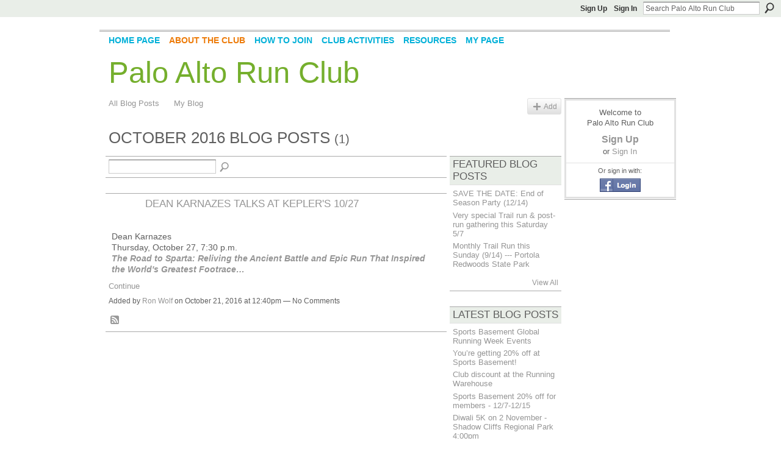

--- FILE ---
content_type: text/html; charset=UTF-8
request_url: https://www.parunclub.com/profiles/blog/list?month=10&year=2016&promoted=
body_size: 41136
content:
<!DOCTYPE html>
<html lang="en" xmlns:og="http://ogp.me/ns#">
    <head data-layout-view="default">
<script>
    window.dataLayer = window.dataLayer || [];
        </script>
<!-- Google Tag Manager -->
<script>(function(w,d,s,l,i){w[l]=w[l]||[];w[l].push({'gtm.start':
new Date().getTime(),event:'gtm.js'});var f=d.getElementsByTagName(s)[0],
j=d.createElement(s),dl=l!='dataLayer'?'&l='+l:'';j.async=true;j.src=
'https://www.googletagmanager.com/gtm.js?id='+i+dl;f.parentNode.insertBefore(j,f);
})(window,document,'script','dataLayer','GTM-T5W4WQ');</script>
<!-- End Google Tag Manager -->
            <meta http-equiv="Content-Type" content="text/html; charset=utf-8" />
    <title>Blogs - Palo Alto Run Club</title>
    <link rel="icon" href="https://www.parunclub.com/favicon.ico" type="image/x-icon" />
    <link rel="SHORTCUT ICON" href="https://www.parunclub.com/favicon.ico" type="image/x-icon" />
    <meta name="description" content="All Blog Posts | Palo Alto Run Club is a social network" />
    <meta name="keywords" content="" />
<meta name="title" content="Blogs" />
<meta property="og:type" content="website" />
<meta property="og:url" content="https://www.parunclub.com/profiles/blog/list?month=10&amp;year=2016&amp;promoted=" />
<meta property="og:title" content="Blogs" />
<meta property="og:image" content="https://storage.ning.com/topology/rest/1.0/file/get/2756528052?profile=UPSCALE_150x150">
<meta name="twitter:card" content="summary" />
<meta name="twitter:title" content="Blogs" />
<meta name="twitter:description" content="All Blog Posts | Palo Alto Run Club is a social network" />
<meta name="twitter:image" content="https://storage.ning.com/topology/rest/1.0/file/get/2756528052?profile=UPSCALE_150x150" />
<link rel="image_src" href="https://storage.ning.com/topology/rest/1.0/file/get/2756528052?profile=UPSCALE_150x150" />
<script type="text/javascript">
    djConfig = { preventBackButtonFix: false, isDebug: false }
ning = {"CurrentApp":{"premium":true,"iconUrl":"https:\/\/storage.ning.com\/topology\/rest\/1.0\/file\/get\/2756528052?profile=UPSCALE_150x150","url":"httpsparunclub.ning.com","domains":["parunclub.com","www.parunclub.com"],"online":true,"privateSource":true,"id":"parunclub","appId":6303735,"description":"","name":"Palo Alto Run Club","owner":"0cyaopzyzer7v","createdDate":"2010-09-16T04:42:57.000Z","runOwnAds":false},"CurrentProfile":null,"maxFileUploadSize":5};
        (function(){
            if (!window.ning) { return; }

            var age, gender, rand, obfuscated, combined;

            obfuscated = document.cookie.match(/xgdi=([^;]+)/);
            if (obfuscated) {
                var offset = 100000;
                obfuscated = parseInt(obfuscated[1]);
                rand = obfuscated / offset;
                combined = (obfuscated % offset) ^ rand;
                age = combined % 1000;
                gender = (combined / 1000) & 3;
                gender = (gender == 1 ? 'm' : gender == 2 ? 'f' : 0);
                ning.viewer = {"age":age,"gender":gender};
            }
        })();

        if (window.location.hash.indexOf('#!/') == 0) {
        window.location.replace(window.location.hash.substr(2));
    }
    window.xg = window.xg || {};
xg.captcha = {
    'shouldShow': false,
    'siteKey': '6Ldf3AoUAAAAALPgNx2gcXc8a_5XEcnNseR6WmsT'
};
xg.addOnRequire = function(f) { xg.addOnRequire.functions.push(f); };
xg.addOnRequire.functions = [];
xg.addOnFacebookLoad = function (f) { xg.addOnFacebookLoad.functions.push(f); };
xg.addOnFacebookLoad.functions = [];
xg._loader = {
    p: 0,
    loading: function(set) {  this.p++; },
    onLoad: function(set) {
                this.p--;
        if (this.p == 0 && typeof(xg._loader.onDone) == 'function') {
            xg._loader.onDone();
        }
    }
};
xg._loader.loading('xnloader');
if (window.bzplcm) {
    window.bzplcm._profileCount = 0;
    window.bzplcm._profileSend = function() { if (window.bzplcm._profileCount++ == 1) window.bzplcm.send(); };
}
xg._loader.onDone = function() {
            if(window.bzplcm)window.bzplcm.start('ni');
        xg.shared.util.parseWidgets();    var addOnRequireFunctions = xg.addOnRequire.functions;
    xg.addOnRequire = function(f) { f(); };
    try {
        if (addOnRequireFunctions) { dojo.lang.forEach(addOnRequireFunctions, function(onRequire) { onRequire.apply(); }); }
    } catch (e) {
        if(window.bzplcm)window.bzplcm.ts('nx').send();
        throw e;
    }
    if(window.bzplcm) { window.bzplcm.stop('ni'); window.bzplcm._profileSend(); }
};
window.xn = { track: { event: function() {}, pageView: function() {}, registerCompletedFlow: function() {}, registerError: function() {}, timer: function() { return { lapTime: function() {} }; } } };</script>
<link rel="alternate" type="application/atom+xml" title="Blogs - Palo Alto Run Club" href="https://www.parunclub.com/profiles/blog/feed?xn_auth=no" />
<style type="text/css" media="screen,projection">
#xg_navigation ul div.xg_subtab ul li a {
    color:#919191;
    background:#F2F2F2;
}
#xg_navigation ul div.xg_subtab ul li a:hover {
    color:#5E5E5E;
    background:#D9D9D9;
}
</style>

<style type="text/css" media="screen,projection">
@import url("https://static.ning.com/socialnetworkmain/widgets/index/css/common.min.css?xn_version=1229287718");
@import url("https://static.ning.com/socialnetworkmain/widgets/profiles/css/component.min.css?xn_version=467783652");

</style>

<style type="text/css" media="screen,projection">
@import url("/generated-69468fcad80dd8-52911076-css?xn_version=202512201152");

</style>

<style type="text/css" media="screen,projection">
@import url("/generated-69468fcab85169-41939907-css?xn_version=202512201152");

</style>

<!--[if IE 6]>
    <link rel="stylesheet" type="text/css" href="https://static.ning.com/socialnetworkmain/widgets/index/css/common-ie6.min.css?xn_version=463104712" />
<![endif]-->
<!--[if IE 7]>
<link rel="stylesheet" type="text/css" href="https://static.ning.com/socialnetworkmain/widgets/index/css/common-ie7.css?xn_version=2712659298" />
<![endif]-->
<link rel="EditURI" type="application/rsd+xml" title="RSD" href="https://www.parunclub.com/profiles/blog/rsd" />
<script type="text/javascript">(function(a,b){if(/(android|bb\d+|meego).+mobile|avantgo|bada\/|blackberry|blazer|compal|elaine|fennec|hiptop|iemobile|ip(hone|od)|iris|kindle|lge |maemo|midp|mmp|netfront|opera m(ob|in)i|palm( os)?|phone|p(ixi|re)\/|plucker|pocket|psp|series(4|6)0|symbian|treo|up\.(browser|link)|vodafone|wap|windows (ce|phone)|xda|xiino/i.test(a)||/1207|6310|6590|3gso|4thp|50[1-6]i|770s|802s|a wa|abac|ac(er|oo|s\-)|ai(ko|rn)|al(av|ca|co)|amoi|an(ex|ny|yw)|aptu|ar(ch|go)|as(te|us)|attw|au(di|\-m|r |s )|avan|be(ck|ll|nq)|bi(lb|rd)|bl(ac|az)|br(e|v)w|bumb|bw\-(n|u)|c55\/|capi|ccwa|cdm\-|cell|chtm|cldc|cmd\-|co(mp|nd)|craw|da(it|ll|ng)|dbte|dc\-s|devi|dica|dmob|do(c|p)o|ds(12|\-d)|el(49|ai)|em(l2|ul)|er(ic|k0)|esl8|ez([4-7]0|os|wa|ze)|fetc|fly(\-|_)|g1 u|g560|gene|gf\-5|g\-mo|go(\.w|od)|gr(ad|un)|haie|hcit|hd\-(m|p|t)|hei\-|hi(pt|ta)|hp( i|ip)|hs\-c|ht(c(\-| |_|a|g|p|s|t)|tp)|hu(aw|tc)|i\-(20|go|ma)|i230|iac( |\-|\/)|ibro|idea|ig01|ikom|im1k|inno|ipaq|iris|ja(t|v)a|jbro|jemu|jigs|kddi|keji|kgt( |\/)|klon|kpt |kwc\-|kyo(c|k)|le(no|xi)|lg( g|\/(k|l|u)|50|54|\-[a-w])|libw|lynx|m1\-w|m3ga|m50\/|ma(te|ui|xo)|mc(01|21|ca)|m\-cr|me(rc|ri)|mi(o8|oa|ts)|mmef|mo(01|02|bi|de|do|t(\-| |o|v)|zz)|mt(50|p1|v )|mwbp|mywa|n10[0-2]|n20[2-3]|n30(0|2)|n50(0|2|5)|n7(0(0|1)|10)|ne((c|m)\-|on|tf|wf|wg|wt)|nok(6|i)|nzph|o2im|op(ti|wv)|oran|owg1|p800|pan(a|d|t)|pdxg|pg(13|\-([1-8]|c))|phil|pire|pl(ay|uc)|pn\-2|po(ck|rt|se)|prox|psio|pt\-g|qa\-a|qc(07|12|21|32|60|\-[2-7]|i\-)|qtek|r380|r600|raks|rim9|ro(ve|zo)|s55\/|sa(ge|ma|mm|ms|ny|va)|sc(01|h\-|oo|p\-)|sdk\/|se(c(\-|0|1)|47|mc|nd|ri)|sgh\-|shar|sie(\-|m)|sk\-0|sl(45|id)|sm(al|ar|b3|it|t5)|so(ft|ny)|sp(01|h\-|v\-|v )|sy(01|mb)|t2(18|50)|t6(00|10|18)|ta(gt|lk)|tcl\-|tdg\-|tel(i|m)|tim\-|t\-mo|to(pl|sh)|ts(70|m\-|m3|m5)|tx\-9|up(\.b|g1|si)|utst|v400|v750|veri|vi(rg|te)|vk(40|5[0-3]|\-v)|vm40|voda|vulc|vx(52|53|60|61|70|80|81|83|85|98)|w3c(\-| )|webc|whit|wi(g |nc|nw)|wmlb|wonu|x700|yas\-|your|zeto|zte\-/i.test(a.substr(0,4)))window.location.replace(b)})(navigator.userAgent||navigator.vendor||window.opera,'https://www.parunclub.com/m?id=6303735%3AMobilePage%3A15313');</script>
    </head>
    <body>
<!-- Google Tag Manager (noscript) -->
<noscript><iframe src="https://www.googletagmanager.com/ns.html?id=GTM-T5W4WQ"
height="0" width="0" style="display:none;visibility:hidden"></iframe></noscript>
<!-- End Google Tag Manager (noscript) -->
                <div id="xn_bar">
            <div id="xn_bar_menu">
                <div id="xn_bar_menu_branding" >
                                    </div>

                <div id="xn_bar_menu_more">
                    <form id="xn_bar_menu_search" method="GET" action="https://www.parunclub.com/main/search/search">
                        <fieldset>
                            <input type="text" name="q" id="xn_bar_menu_search_query" value="Search Palo Alto Run Club" _hint="Search Palo Alto Run Club" accesskey="4" class="text xj_search_hint" />
                            <a id="xn_bar_menu_search_submit" href="#" onclick="document.getElementById('xn_bar_menu_search').submit();return false">Search</a>
                        </fieldset>
                    </form>
                </div>

                            <ul id="xn_bar_menu_tabs">
                                            <li><a href="https://www.parunclub.com/main/authorization/signUp?target=https%3A%2F%2Fwww.parunclub.com%2Fprofiles%2Fblog%2Flist%3Fmonth%3D10%26year%3D2016%26promoted%3D">Sign Up</a></li>
                                                <li><a href="https://www.parunclub.com/main/authorization/signIn?target=https%3A%2F%2Fwww.parunclub.com%2Fprofiles%2Fblog%2Flist%3Fmonth%3D10%26year%3D2016%26promoted%3D">Sign In</a></li>
                                    </ul>
                        </div>
        </div>
        
        
        <div id="xg" class="xg_theme xg_widget_profiles xg_widget_profiles_blog xg_widget_profiles_blog_list" data-layout-pack="classic">
            <div id="xg_head">
                <div id="xg_masthead">
                    <p id="xg_sitename"><a id="application_name_header_link" href="/">Palo Alto Run Club</a></p>
                    
                </div>
                <div id="xg_navigation">
                    <ul>
    <li id="xg_tab_main" class="xg_subtab"><a href="/"><span>Home Page</span></a></li><li dojoType="SubTabHover" id="xg_tab_members" class="xg_subtab this"><a href="/page/about-the-club-1"><span>About the Club</span></a><div class="xg_subtab" style="display:none;position:absolute;"><ul class="xg_subtab" style="display:block;" ><li style="list-style:none !important;display:block;text-align:left;"><a href="/page/palo-alto-run-club-history" style="float:none;"><span>History</span></a></li><li style="list-style:none !important;display:block;text-align:left;"><a href="/page/board-1" style="float:none;"><span>Board</span></a></li></ul></div></li><li id="xg_tab_xn33" class="xg_subtab"><a href="/page/online-payment"><span>How To Join</span></a></li><li dojoType="SubTabHover" id="xg_tab_xn16" class="xg_subtab"><a href="/page/club-activities-1"><span>Club Activities</span></a><div class="xg_subtab" style="display:none;position:absolute;"><ul class="xg_subtab" style="display:block;" ><li style="list-style:none !important;display:block;text-align:left;"><a href="/page/holiday-party-1" style="float:none;"><span>Holiday Party</span></a></li><li style="list-style:none !important;display:block;text-align:left;"><a href="/page/monday-night-runs" style="float:none;"><span>Monday Night Run</span></a></li><li style="list-style:none !important;display:block;text-align:left;"><a href="/page/tuesday-night-interval" style="float:none;"><span>Tuesday Night Interval</span></a></li><li style="list-style:none !important;display:block;text-align:left;"><a href="/page/wednesday-night-runs" style="float:none;"><span>Wednesday Night Run</span></a></li><li style="list-style:none !important;display:block;text-align:left;"><a href="/page/saturday-morning-run" style="float:none;"><span>Saturday Morning Run</span></a></li><li style="list-style:none !important;display:block;text-align:left;"><a href="/page/monthly-trail-run" style="float:none;"><span>Monthly Trail Run</span></a></li></ul></div></li><li id="xg_tab_xn14" class="xg_subtab"><a href="/page/resources-1"><span>Resources</span></a></li><li id="xg_tab_profile" class="xg_subtab"><a href="/profiles"><span>My Page</span></a></li></ul>

                </div>
            </div>
            
            <div id="xg_body">
                
                <div class="xg_column xg_span-16 xj_classic_canvas">
                    <ul class="navigation easyclear"><li><a href="https://www.parunclub.com/profiles/blog/list">All Blog Posts</a></li><li><a href="https://www.parunclub.com/profiles/blog/list?my=1">My Blog</a></li><li class="right  xg_lightborder navbutton"><a href="https://www.parunclub.com/profiles/blog/new" class="xg_sprite xg_sprite-add">Add</a></li></ul><div class="xg_headline">
<div class="tb"><h1>October 2016 Blog Posts <span class="count">(1)</span></h1>
    </div>
</div>
    <div class="xg_column xg_span-12">
        <div class="xg_module module_searchbar">
    <div class="xg_module_body">
        <form action="">
            <p class="left">
                                <input name="q" type="text" class="textfield" value=""  />
                                <a class="xg_icon xg_icon-search" title="Search Blog Posts" onclick="x$(this).parents('form').submit();" href="#">Search Blog Posts</a>
                            </p>
                    </form>
            </div>
</div>
        <div class="xg_module xg_blog xg_blog_list ">
                            <div class="xg_module_body">
                    <h3 class="title">
                        <span class="xg_avatar"><a class="fn url" href="http://www.parunclub.com/profile/RonWolf279"  title="Ron Wolf"><span class="table_img dy-avatar dy-avatar-48 "><img  class="photo photo" src="https://storage.ning.com/topology/rest/1.0/file/get/3146533838?profile=RESIZE_48X48&amp;width=48&amp;height=48&amp;crop=1%3A1" alt="" /></span></a></span>                        <a href="https://www.parunclub.com/profiles/blogs/dean-karnazes-talks-at-kepler-s-10-27" _snid="6303735:BlogPost:30943">Dean Karnazes talks at Kepler&#039;s 10/27</a>
                    </h3>
                    <div class="postbody">
                      <table bgcolor="#FFFFFF" border="0" cellspacing="0" class="m_-4154866986718598664BlockMargin" id="m_-4154866986718598664content_LETTER.BLOCK49" width="100%">
<tbody><tr><td colspan="1" rowspan="1"><div>Dean Karnazes</div>
<div>Thursday, October 27, 7:30 p.m.</div>
<div><strong><em><a rel=nofollow href="http://www.keplers.com/book/9781609614744" target="_blank">The Road to Sparta: Reliving the Ancient Battle and Epic Run That Inspired the World's Greatest Footrace…</a></em></strong></div>
</td>
</tr>
</tbody>
</table>                      <a href="https://www.parunclub.com/profiles/blogs/dean-karnazes-talks-at-kepler-s-10-27" class="xj_expandable">Continue</a>
                                          </div>
                    <p class="small">
                                                        Added by <a href="/profile/RonWolf279">Ron Wolf</a> on October 21, 2016 at 12:40pm                            —
                                                            No Comments                                                </p>
                                    </div>
                        <div class="xg_module_foot">
                            <ul>
                    <li class="left"><a class="xg_icon xg_icon-rss" href="https://www.parunclub.com/profiles/blog/feed?xn_auth=no">RSS</a></li>
                </ul>
                            </div>
        </div>
    </div>
    <div class="xg_column xg_span-4 xg_last">
         <div class="xg_module">
    <div class="xg_module_head">
        <h2>Featured Blog Posts</h2>
    </div>
    <div class="xg_module_body">
        <ul class="nobullets">
                            <li><a href="https://www.parunclub.com/profiles/blogs/save-the-date-end-of-season-party-12-14">SAVE THE DATE: End of Season Party (12/14)</a></li>
                            <li><a href="https://www.parunclub.com/profiles/blogs/very-special-trail-run-post-run-gathering-this-saturday-5-7">Very special Trail run &amp; post-run gathering this Saturday 5/7</a></li>
                            <li><a href="https://www.parunclub.com/profiles/blogs/monthly-trail-run-this-sunday-9-14-portola-redwoods-state-park">Monthly Trail Run this Sunday (9/14) --- Portola Redwoods State Park</a></li>
                    </ul>
    </div>
        <div class="xg_module_foot">
            <p class="right"><a href="https://www.parunclub.com/profiles/blog/list?promoted=1">View All</a></p>
        </div>
</div>

 <div class="xg_module">
    <div class="xg_module_head">
        <h2>Latest Blog Posts</h2>
    </div>
    <div class="xg_module_body">
        <ul class="nobullets">
                            <li><a href="https://www.parunclub.com/profiles/blogs/sports-basement-global-running-week-events">Sports Basement Global Running Week Events</a></li>
                            <li><a href="https://www.parunclub.com/profiles/blogs/you-re-getting-20-off-at-sports-basement">You&rsquo;re getting 20% off at Sports Basement!</a></li>
                            <li><a href="https://www.parunclub.com/profiles/blogs/club-discount-at-the-running-warehouse">Club discount at the Running Warehouse</a></li>
                            <li><a href="https://www.parunclub.com/profiles/blogs/sports-basement-20-off-for-members-12-7-12-15">Sports Basement 20% off for members - 12/7-12/15</a></li>
                            <li><a href="https://www.parunclub.com/profiles/blogs/diwali-5k-on-2-november-shadow-cliffs-regional-park-4-00pm">Diwali 5K on 2 November - Shadow Cliffs Regional Park 4:00pm</a></li>
                            <li><a href="https://www.parunclub.com/profiles/blogs/thanksgiving-day-run-at-coyote-point-park-in-san-mateo-10-off">Thanksgiving day run at Coyote Point Park in San Mateo - 10% Off</a></li>
                            <li><a href="https://www.parunclub.com/profiles/blogs/beer-city-san-jose-is-happening-june-1-also-looking-for-volunteer">Beer City San Jose is happening June 1 - also looking for volunteers</a></li>
                    </ul>
    </div>
</div>

 <div class="xg_module">
    <div class="xg_module_head">
        <h2>Most Popular Blog Posts</h2>
    </div>
    <div class="xg_module_body">
        <ul class="nobullets">
                            <li><a href="https://www.parunclub.com/profiles/blogs/the-dish-x3-and-a-bit-pre-pi-day-run-sunday-3-13">THE DISH X3 AND A BIT - PRE-PI DAY RUN - SUNDAY 3/13</a></li>
                            <li><a href="https://www.parunclub.com/profiles/blogs/monthly-trail-run-this-sunday-9-14-portola-redwoods-state-park">Monthly Trail Run this Sunday (9/14) --- Portola Redwoods State Park</a></li>
                            <li><a href="https://www.parunclub.com/profiles/blogs/montebello-trail-run-sunday-nov-11">Montebello Trail Run Sunday Nov 11</a></li>
                            <li><a href="https://www.parunclub.com/profiles/blogs/new-parc-shirts">New PARC Shirts</a></li>
                            <li><a href="https://www.parunclub.com/profiles/blogs/sunday-1-8-parc-s-monthly-trail-run">Sunday (1/8) - PARC&#039;s Monthly Trail Run</a></li>
                            <li><a href="https://www.parunclub.com/profiles/blogs/poker-running-april-2-to-april">Poker Running April 2 to April 30.</a></li>
                            <li><a href="https://www.parunclub.com/profiles/blogs/jig-and-jog-race-is-coming-up-on-march-15th-at-coyote-point">Jig and Jog race is coming up on&nbsp;March 15th at Coyote Point</a></li>
                    </ul>
    </div>
</div>

<div class="xg_module">
    <div class="xg_module_head">
        <h2>Monthly Archives</h2>
    </div>
    <div class="xg_module_body">
        <p><strong>2025</strong></p><ul class="nobullets"><li><a href="https://www.parunclub.com/profiles/blog/list?month=05&amp;year=2025&amp;promoted=">May</a> (1)</li><li><a href="https://www.parunclub.com/profiles/blog/list?month=04&amp;year=2025&amp;promoted=">April</a> (1)</li><li><a href="https://www.parunclub.com/profiles/blog/list?month=01&amp;year=2025&amp;promoted=">January</a> (1)</li></ul><p><strong>2024</strong></p><ul class="nobullets"><li><a href="https://www.parunclub.com/profiles/blog/list?month=12&amp;year=2024&amp;promoted=">December</a> (1)</li><li><a href="https://www.parunclub.com/profiles/blog/list?month=10&amp;year=2024&amp;promoted=">October</a> (1)</li><li><a href="https://www.parunclub.com/profiles/blog/list?month=09&amp;year=2024&amp;promoted=">September</a> (1)</li><li><a href="https://www.parunclub.com/profiles/blog/list?month=05&amp;year=2024&amp;promoted=">May</a> (1)</li></ul><p><strong>2023</strong></p><ul class="nobullets"><li><a href="https://www.parunclub.com/profiles/blog/list?month=12&amp;year=2023&amp;promoted=">December</a> (1)</li><li><a href="https://www.parunclub.com/profiles/blog/list?month=11&amp;year=2023&amp;promoted=">November</a> (1)</li><li><a href="https://www.parunclub.com/profiles/blog/list?month=10&amp;year=2023&amp;promoted=">October</a> (1)</li><li><a href="https://www.parunclub.com/profiles/blog/list?month=08&amp;year=2023&amp;promoted=">August</a> (2)</li><li><a href="https://www.parunclub.com/profiles/blog/list?month=07&amp;year=2023&amp;promoted=">July</a> (1)</li></ul><p><strong>2022</strong></p><ul class="nobullets"><li><a href="https://www.parunclub.com/profiles/blog/list?month=12&amp;year=2022&amp;promoted=">December</a> (1)</li><li><a href="https://www.parunclub.com/profiles/blog/list?month=04&amp;year=2022&amp;promoted=">April</a> (1)</li><li><a href="https://www.parunclub.com/profiles/blog/list?month=01&amp;year=2022&amp;promoted=">January</a> (2)</li></ul><p><strong>2021</strong></p><ul class="nobullets"><li><a href="https://www.parunclub.com/profiles/blog/list?month=10&amp;year=2021&amp;promoted=">October</a> (1)</li><li><a href="https://www.parunclub.com/profiles/blog/list?month=07&amp;year=2021&amp;promoted=">July</a> (1)</li></ul><p><strong>2020</strong></p><ul class="nobullets"><li><a href="https://www.parunclub.com/profiles/blog/list?month=10&amp;year=2020&amp;promoted=">October</a> (1)</li><li><a href="https://www.parunclub.com/profiles/blog/list?month=02&amp;year=2020&amp;promoted=">February</a> (1)</li><li><a href="https://www.parunclub.com/profiles/blog/list?month=01&amp;year=2020&amp;promoted=">January</a> (3)</li></ul><p><strong>2019</strong></p><ul class="nobullets"><li><a href="https://www.parunclub.com/profiles/blog/list?month=11&amp;year=2019&amp;promoted=">November</a> (1)</li><li><a href="https://www.parunclub.com/profiles/blog/list?month=10&amp;year=2019&amp;promoted=">October</a> (1)</li><li><a href="https://www.parunclub.com/profiles/blog/list?month=07&amp;year=2019&amp;promoted=">July</a> (2)</li><li><a href="https://www.parunclub.com/profiles/blog/list?month=06&amp;year=2019&amp;promoted=">June</a> (1)</li><li><a href="https://www.parunclub.com/profiles/blog/list?month=05&amp;year=2019&amp;promoted=">May</a> (1)</li><li><a href="https://www.parunclub.com/profiles/blog/list?month=04&amp;year=2019&amp;promoted=">April</a> (1)</li></ul><p><strong>2018</strong></p><ul class="nobullets"><li><a href="https://www.parunclub.com/profiles/blog/list?month=11&amp;year=2018&amp;promoted=">November</a> (1)</li><li><a href="https://www.parunclub.com/profiles/blog/list?month=10&amp;year=2018&amp;promoted=">October</a> (3)</li><li><a href="https://www.parunclub.com/profiles/blog/list?month=03&amp;year=2018&amp;promoted=">March</a> (2)</li></ul><p><strong>2017</strong></p><ul class="nobullets"><li><a href="https://www.parunclub.com/profiles/blog/list?month=11&amp;year=2017&amp;promoted=">November</a> (2)</li><li><a href="https://www.parunclub.com/profiles/blog/list?month=08&amp;year=2017&amp;promoted=">August</a> (1)</li><li><a href="https://www.parunclub.com/profiles/blog/list?month=07&amp;year=2017&amp;promoted=">July</a> (1)</li><li><a href="https://www.parunclub.com/profiles/blog/list?month=03&amp;year=2017&amp;promoted=">March</a> (1)</li><li><a href="https://www.parunclub.com/profiles/blog/list?month=02&amp;year=2017&amp;promoted=">February</a> (1)</li><li><a href="https://www.parunclub.com/profiles/blog/list?month=01&amp;year=2017&amp;promoted=">January</a> (1)</li></ul><p><strong>2016</strong></p><ul class="nobullets"><li><a href="https://www.parunclub.com/profiles/blog/list?month=12&amp;year=2016&amp;promoted=">December</a> (1)</li><li><a href="https://www.parunclub.com/profiles/blog/list?month=11&amp;year=2016&amp;promoted=">November</a> (1)</li><li><a href="https://www.parunclub.com/profiles/blog/list?month=10&amp;year=2016&amp;promoted=">October</a> (1)</li><li><a href="https://www.parunclub.com/profiles/blog/list?month=09&amp;year=2016&amp;promoted=">September</a> (1)</li><li><a href="https://www.parunclub.com/profiles/blog/list?month=08&amp;year=2016&amp;promoted=">August</a> (1)</li><li><a href="https://www.parunclub.com/profiles/blog/list?month=07&amp;year=2016&amp;promoted=">July</a> (2)</li><li><a href="https://www.parunclub.com/profiles/blog/list?month=05&amp;year=2016&amp;promoted=">May</a> (2)</li><li><a href="https://www.parunclub.com/profiles/blog/list?month=04&amp;year=2016&amp;promoted=">April</a> (2)</li><li><a href="https://www.parunclub.com/profiles/blog/list?month=03&amp;year=2016&amp;promoted=">March</a> (1)</li><li><a href="https://www.parunclub.com/profiles/blog/list?month=02&amp;year=2016&amp;promoted=">February</a> (2)</li><li><a href="https://www.parunclub.com/profiles/blog/list?month=01&amp;year=2016&amp;promoted=">January</a> (1)</li></ul><p><strong>2015</strong></p><ul class="nobullets"><li><a href="https://www.parunclub.com/profiles/blog/list?month=12&amp;year=2015&amp;promoted=">December</a> (1)</li><li><a href="https://www.parunclub.com/profiles/blog/list?month=11&amp;year=2015&amp;promoted=">November</a> (1)</li><li><a href="https://www.parunclub.com/profiles/blog/list?month=10&amp;year=2015&amp;promoted=">October</a> (2)</li><li><a href="https://www.parunclub.com/profiles/blog/list?month=09&amp;year=2015&amp;promoted=">September</a> (4)</li><li><a href="https://www.parunclub.com/profiles/blog/list?month=08&amp;year=2015&amp;promoted=">August</a> (2)</li><li><a href="https://www.parunclub.com/profiles/blog/list?month=07&amp;year=2015&amp;promoted=">July</a> (1)</li><li><a href="https://www.parunclub.com/profiles/blog/list?month=06&amp;year=2015&amp;promoted=">June</a> (1)</li><li><a href="https://www.parunclub.com/profiles/blog/list?month=05&amp;year=2015&amp;promoted=">May</a> (1)</li><li><a href="https://www.parunclub.com/profiles/blog/list?month=04&amp;year=2015&amp;promoted=">April</a> (2)</li><li><a href="https://www.parunclub.com/profiles/blog/list?month=02&amp;year=2015&amp;promoted=">February</a> (1)</li><li><a href="https://www.parunclub.com/profiles/blog/list?month=01&amp;year=2015&amp;promoted=">January</a> (3)</li></ul><p><strong>2014</strong></p><ul class="nobullets"><li><a href="https://www.parunclub.com/profiles/blog/list?month=11&amp;year=2014&amp;promoted=">November</a> (1)</li><li><a href="https://www.parunclub.com/profiles/blog/list?month=10&amp;year=2014&amp;promoted=">October</a> (1)</li><li><a href="https://www.parunclub.com/profiles/blog/list?month=09&amp;year=2014&amp;promoted=">September</a> (3)</li><li><a href="https://www.parunclub.com/profiles/blog/list?month=08&amp;year=2014&amp;promoted=">August</a> (2)</li><li><a href="https://www.parunclub.com/profiles/blog/list?month=05&amp;year=2014&amp;promoted=">May</a> (1)</li><li><a href="https://www.parunclub.com/profiles/blog/list?month=04&amp;year=2014&amp;promoted=">April</a> (3)</li><li><a href="https://www.parunclub.com/profiles/blog/list?month=03&amp;year=2014&amp;promoted=">March</a> (1)</li><li><a href="https://www.parunclub.com/profiles/blog/list?month=02&amp;year=2014&amp;promoted=">February</a> (1)</li><li><a href="https://www.parunclub.com/profiles/blog/list?month=01&amp;year=2014&amp;promoted=">January</a> (1)</li></ul><p><strong>2013</strong></p><ul class="nobullets"><li><a href="https://www.parunclub.com/profiles/blog/list?month=12&amp;year=2013&amp;promoted=">December</a> (1)</li><li><a href="https://www.parunclub.com/profiles/blog/list?month=11&amp;year=2013&amp;promoted=">November</a> (2)</li><li><a href="https://www.parunclub.com/profiles/blog/list?month=10&amp;year=2013&amp;promoted=">October</a> (2)</li><li><a href="https://www.parunclub.com/profiles/blog/list?month=09&amp;year=2013&amp;promoted=">September</a> (1)</li><li><a href="https://www.parunclub.com/profiles/blog/list?month=08&amp;year=2013&amp;promoted=">August</a> (1)</li><li><a href="https://www.parunclub.com/profiles/blog/list?month=07&amp;year=2013&amp;promoted=">July</a> (1)</li><li><a href="https://www.parunclub.com/profiles/blog/list?month=06&amp;year=2013&amp;promoted=">June</a> (2)</li><li><a href="https://www.parunclub.com/profiles/blog/list?month=05&amp;year=2013&amp;promoted=">May</a> (1)</li><li><a href="https://www.parunclub.com/profiles/blog/list?month=04&amp;year=2013&amp;promoted=">April</a> (1)</li><li><a href="https://www.parunclub.com/profiles/blog/list?month=03&amp;year=2013&amp;promoted=">March</a> (1)</li><li><a href="https://www.parunclub.com/profiles/blog/list?month=02&amp;year=2013&amp;promoted=">February</a> (1)</li></ul><p><strong>2012</strong></p><ul class="nobullets"><li><a href="https://www.parunclub.com/profiles/blog/list?month=12&amp;year=2012&amp;promoted=">December</a> (2)</li><li><a href="https://www.parunclub.com/profiles/blog/list?month=11&amp;year=2012&amp;promoted=">November</a> (1)</li><li><a href="https://www.parunclub.com/profiles/blog/list?month=10&amp;year=2012&amp;promoted=">October</a> (1)</li><li><a href="https://www.parunclub.com/profiles/blog/list?month=09&amp;year=2012&amp;promoted=">September</a> (2)</li><li><a href="https://www.parunclub.com/profiles/blog/list?month=08&amp;year=2012&amp;promoted=">August</a> (1)</li><li><a href="https://www.parunclub.com/profiles/blog/list?month=07&amp;year=2012&amp;promoted=">July</a> (2)</li><li><a href="https://www.parunclub.com/profiles/blog/list?month=06&amp;year=2012&amp;promoted=">June</a> (1)</li><li><a href="https://www.parunclub.com/profiles/blog/list?month=04&amp;year=2012&amp;promoted=">April</a> (3)</li><li><a href="https://www.parunclub.com/profiles/blog/list?month=03&amp;year=2012&amp;promoted=">March</a> (1)</li><li><a href="https://www.parunclub.com/profiles/blog/list?month=02&amp;year=2012&amp;promoted=">February</a> (3)</li><li><a href="https://www.parunclub.com/profiles/blog/list?month=01&amp;year=2012&amp;promoted=">January</a> (3)</li></ul><p><strong>2011</strong></p><ul class="nobullets"><li><a href="https://www.parunclub.com/profiles/blog/list?month=11&amp;year=2011&amp;promoted=">November</a> (1)</li><li><a href="https://www.parunclub.com/profiles/blog/list?month=10&amp;year=2011&amp;promoted=">October</a> (3)</li><li><a href="https://www.parunclub.com/profiles/blog/list?month=09&amp;year=2011&amp;promoted=">September</a> (3)</li><li><a href="https://www.parunclub.com/profiles/blog/list?month=08&amp;year=2011&amp;promoted=">August</a> (2)</li><li><a href="https://www.parunclub.com/profiles/blog/list?month=06&amp;year=2011&amp;promoted=">June</a> (2)</li><li><a href="https://www.parunclub.com/profiles/blog/list?month=05&amp;year=2011&amp;promoted=">May</a> (2)</li><li><a href="https://www.parunclub.com/profiles/blog/list?month=04&amp;year=2011&amp;promoted=">April</a> (4)</li><li><a href="https://www.parunclub.com/profiles/blog/list?month=03&amp;year=2011&amp;promoted=">March</a> (2)</li><li><a href="https://www.parunclub.com/profiles/blog/list?month=02&amp;year=2011&amp;promoted=">February</a> (3)</li><li><a href="https://www.parunclub.com/profiles/blog/list?month=01&amp;year=2011&amp;promoted=">January</a> (4)</li></ul><p><strong>2010</strong></p><ul class="nobullets"><li><a href="https://www.parunclub.com/profiles/blog/list?month=12&amp;year=2010&amp;promoted=">December</a> (2)</li><li><a href="https://www.parunclub.com/profiles/blog/list?month=11&amp;year=2010&amp;promoted=">November</a> (6)</li><li><a href="https://www.parunclub.com/profiles/blog/list?month=10&amp;year=2010&amp;promoted=">October</a> (3)</li></ul>    </div>
</div>
    </div>

                </div>
                <div class="xg_column xg_span-4 xg_last xj_classic_sidebar">
                        <div class="xg_module" id="xg_module_account">
        <div class="xg_module_body xg_signup xg_lightborder">
            <p>Welcome to<br />Palo Alto Run Club</p>
                        <p class="last-child"><big><strong><a href="https://www.parunclub.com/main/authorization/signUp?target=https%3A%2F%2Fwww.parunclub.com%2Fprofiles%2Fblog%2Flist%3Fmonth%3D10%26year%3D2016%26promoted%3D">Sign Up</a></strong></big><br/>or <a href="https://www.parunclub.com/main/authorization/signIn?target=https%3A%2F%2Fwww.parunclub.com%2Fprofiles%2Fblog%2Flist%3Fmonth%3D10%26year%3D2016%26promoted%3D" style="white-space:nowrap">Sign In</a></p>
                            <div class="xg_external_signup xg_lightborder xj_signup">
                    <p class="dy-small">Or sign in with:</p>
                    <ul class="providers">
            <li>
            <a
                onclick="xg.index.authorization.social.openAuthWindow(
                    'https://auth.ning.com/socialAuth/facebook?edfm=uHwSk0jd6cWIvpRU%2FKZ7KXn6VHKLGmV4Hs%2BzDNCKs3%2BT0bpKSyQN41wMlKifZL40lTvdXCTL%2FxLxE%2FaOHvwTdbsbt1h4c7%2BhiU4DXzf6moZgvMWYyxhNtpI17%2BODHfBozG42TRWIFBF354ciyOPYu6jQ8er28ro0assCBn8rtQJuRn%2FbCg1R3VbtHraM7mxn3HVXHrW9aO2ElnQYHhWhiOZ%2FvrsYcn6gsWCegAZP2LcebIJ%2FrYyKUbnRxXqBFNHRV%2F5tXIC37GKeOC%2FBUymXRZf9IZ%2BMDJc%2BCnS0ZJyL9Lr2H9uPIF9%2B9w0xtYW%2Ba%2Femou07l%2Brz1gLTsIHq359z7WmLPrXahqxIwNm%2BvlqtS1%2BIv7%2FclW04Es63PUtNErIQ3WRINTqVxO7x9cGVkqVs39%2BpedrvjUHTdJ8HKoF0ttDw5JB%2BOHTGuwYsnOvm%2BajhGCo9B%2Fif3X0CjntVql7cX2PsAyz6%2BoP0gIN%2FySy67Co%3D'
                    ); return false;">
                            <img src="https://static.ning.com/socialnetworkmain/widgets/index/gfx/admin/facebook-login-button.png?xn_version=3895636671" alt="Facebook" title="Facebook" />
                        </a>
        </li>
    </ul>
                </div>
                    </div>
    </div>

                </div>
            </div>
            <div id="xg_foot">
                <p class="left">
    © 2026             &nbsp; Created by <a href="/profile/MammenJacob">Mammen Jacob</a>.            &nbsp;
    Powered by<a class="poweredBy-logo" href="https://www.ning.com/" title="" alt="" rel="dofollow">
    <img class="poweredbylogo" width="87" height="15" src="https://static.ning.com/socialnetworkmain/widgets/index/gfx/Ning_MM_footer_blk@2x.png?xn_version=3605040243"
         title="Ning Website Builder" alt="Website builder | Create website | Ning.com">
</a>    </p>
    <p class="right xg_lightfont">
                    <a href="https://www.parunclub.com/main/embeddable/list">Badges</a> &nbsp;|&nbsp;
                        <a href="https://www.parunclub.com/main/authorization/signUp?target=https%3A%2F%2Fwww.parunclub.com%2Fmain%2Findex%2Freport" dojoType="PromptToJoinLink" _joinPromptText="Please sign up or sign in to complete this step." _hasSignUp="true" _signInUrl="https://www.parunclub.com/main/authorization/signIn?target=https%3A%2F%2Fwww.parunclub.com%2Fmain%2Findex%2Freport">Report an Issue</a> &nbsp;|&nbsp;
                        <a href="https://www.parunclub.com/main/authorization/termsOfService?previousUrl=https%3A%2F%2Fwww.parunclub.com%2Fprofiles%2Fblog%2Flist%3Fmonth%3D10%26year%3D2016%26promoted%3D">Terms of Service</a>
            </p>

            </div>
        </div>
        
        <div id="xj_baz17246" class="xg_theme"></div>
<div id="xg_overlay" style="display:none;">
<!--[if lte IE 6.5]><iframe></iframe><![endif]-->
</div>
<!--googleoff: all--><noscript>
	<style type="text/css" media="screen">
        #xg { position:relative;top:120px; }
        #xn_bar { top:120px; }
	</style>
	<div class="errordesc noscript">
		<div>
            <h3><strong>Hello, you need to enable JavaScript to use Palo Alto Run Club.</strong></h3>
            <p>Please check your browser settings or contact your system administrator.</p>
			<img src="/xn_resources/widgets/index/gfx/jstrk_off.gif" alt="" height="1" width="1" />
		</div>
	</div>
</noscript><!--googleon: all-->
<script type="text/javascript" src="https://static.ning.com/socialnetworkmain/widgets/lib/core.min.js?xn_version=1651386455"></script>        <script>
            var sources = ["https:\/\/static.ning.com\/socialnetworkmain\/widgets\/lib\/js\/jquery\/jquery.ui.widget.js?xn_version=202512201152","https:\/\/static.ning.com\/socialnetworkmain\/widgets\/lib\/js\/jquery\/jquery.iframe-transport.js?xn_version=202512201152","https:\/\/static.ning.com\/socialnetworkmain\/widgets\/lib\/js\/jquery\/jquery.fileupload.js?xn_version=202512201152","https:\/\/storage.ning.com\/topology\/rest\/1.0\/file\/get\/12882198655?profile=original&r=1724772648","https:\/\/storage.ning.com\/topology\/rest\/1.0\/file\/get\/11108756064?profile=original&r=1746193155"];
            var numSources = sources.length;
                        var heads = document.getElementsByTagName('head');
            var node = heads.length > 0 ? heads[0] : document.body;
            var onloadFunctionsObj = {};

            var createScriptTagFunc = function(source) {
                var script = document.createElement('script');
                
                script.type = 'text/javascript';
                                var currentOnLoad = function() {xg._loader.onLoad(source);};
                if (script.readyState) { //for IE (including IE9)
                    script.onreadystatechange = function() {
                        if (script.readyState == 'complete' || script.readyState == 'loaded') {
                            script.onreadystatechange = null;
                            currentOnLoad();
                        }
                    }
                } else {
                   script.onerror = script.onload = currentOnLoad;
                }

                script.src = source;
                node.appendChild(script);
            };

            for (var i = 0; i < numSources; i++) {
                                xg._loader.loading(sources[i]);
                createScriptTagFunc(sources[i]);
            }
        </script>
    <script type="text/javascript">
if (!ning._) {ning._ = {}}
ning._.compat = { encryptedToken: "<empty>" }
ning._.CurrentServerTime = "2026-01-21T21:57:21+00:00";
ning._.probableScreenName = "";
ning._.domains = {
    base: 'ning.com',
    ports: { http: '80', ssl: '443' }
};
ning.loader.version = '202512201152'; // DEP-251220_1:477f7ee 33
djConfig.parseWidgets = false;
</script>
    <script type="text/javascript">
        xg.token = '';
xg.canTweet = false;
xg.cdnHost = 'static.ning.com';
xg.version = '202512201152';
xg.useMultiCdn = true;
xg.staticRoot = 'socialnetworkmain';
xg.xnTrackHost = null;
    xg.cdnDefaultPolicyHost = 'static';
    xg.cdnPolicy = [];
xg.global = xg.global || {};
xg.global.currentMozzle = 'profiles';
xg.global.userCanInvite = false;
xg.global.requestBase = '';
xg.global.locale = 'en_US';
xg.num_thousand_sep = ",";
xg.num_decimal_sep = ".";
(function() {
    dojo.addOnLoad(function() {
        if(window.bzplcm) { window.bzplcm.ts('hr'); window.bzplcm._profileSend(); }
            });
            xg._loader.onLoad('xnloader');
    })();    </script>
<script>
    document.addEventListener("DOMContentLoaded", function () {
        if (!dataLayer) {
            return;
        }
        var handler = function (event) {
            var element = event.currentTarget;
            if (element.hasAttribute('data-track-disable')) {
                return;
            }
            var options = JSON.parse(element.getAttribute('data-track'));
            dataLayer.push({
                'event'         : 'trackEvent',
                'eventType'     : 'googleAnalyticsNetwork',
                'eventCategory' : options && options.category || '',
                'eventAction'   : options && options.action || '',
                'eventLabel'    : options && options.label || '',
                'eventValue'    : options && options.value || ''
            });
            if (options && options.ga4) {
                dataLayer.push(options.ga4);
            }
        };
        var elements = document.querySelectorAll('[data-track]');
        for (var i = 0; i < elements.length; i++) {
            elements[i].addEventListener('click', handler);
        }
    });
</script>


    </body>
</html>
